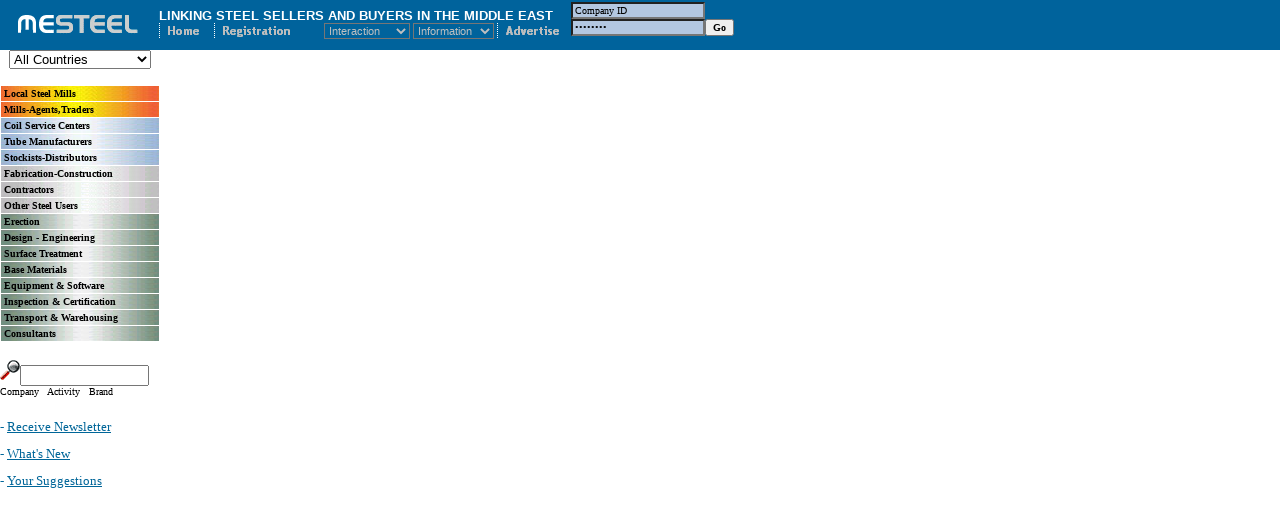

--- FILE ---
content_type: text/html
request_url: https://www.mesteel.com/cgi-bin/w3-msql/goto.htm?url=http://bingove5.canada-blogs.com/football-goal-telegram-bots
body_size: 984
content:

<html>

<head>
<title>M E  S T E E L</title>
<meta name="GENERATOR" content="Microsoft FrontPage 4.0">
<meta name="ProgId" content="FrontPage.Editor.Document">
</head>


<frameset framespacing="0" border="0" frameborder="0" cols="159,*">
  <frame MARGINWIDTH="0" MARGINHEIGHT="0" name="left" scrolling="auto" noresize target="rtop" src="https://www.mesteel.com/cgi-bin/w3-msql/index_l_exec.htm?cc=-1">
  <frameset rows="50,*">
    <frame MARGINWIDTH="0" MARGINHEIGHT="0" name="rtop" target="rbottom" src="https://www.mesteel.com/cgi-bin/w3-msql/index_h_exec.htm?n=&e=&company_id=&company_password=&cc=$cc&redir_url=$redir_url&v=$v&s=$s" scrolling="no" noresize>
    <frame MARGINWIDTH="0" MARGINHEIGHT="0" name="rbottom" src="http://bingove5.canada-blogs.com/football-goal-telegram-bots" scrolling="auto" noresize target="_self">
  </frameset>
  <noframes>
  <body>
  <p>This page uses frames, but your browser doesn't support them.</p>
  </body>
  </noframes>
</frameset>
</html>


